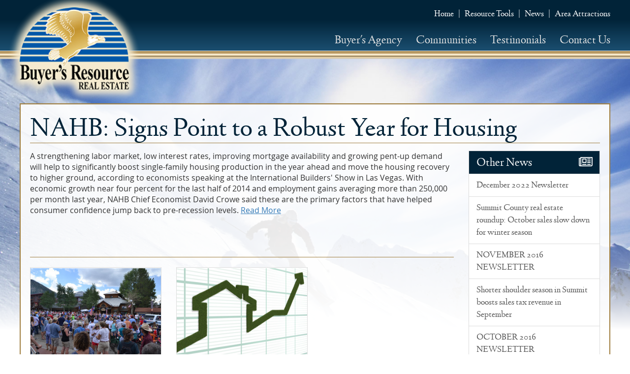

--- FILE ---
content_type: text/html; charset=UTF-8
request_url: https://summit-realestate.com/news/view/80/nahb-signs-point-to-a-robust-year-for-housing
body_size: 7756
content:
<!DOCTYPE html>
<!--[if lt IE 7]>      <html class="no-js lt-ie9 lt-ie8 lt-ie7"> <![endif]-->
<!--[if IE 7]>         <html class="no-js lt-ie9 lt-ie8"> <![endif]-->
<!--[if IE 8]>         <html class="no-js lt-ie9"> <![endif]-->
<!--[if gt IE 8]><!-->
<html class="no-js">
<!--<![endif]-->
<head>
    <meta charset="utf-8">
    <meta http-equiv="X-UA-Compatible" content="IE=edge,chrome=1">
    <meta name="viewport" content="width=device-width, initial-scale=1, maximum-scale=1, user-scalable=no">

    <title>NAHB: Signs Point to a Robust Year for Housing - Buyer Resource Real Estate</title>
    <base href="https://summit-realestate.com/">

    <link rel="shortcut icon" href="images/favicon.png" />
    <link rel="stylesheet" type="text/css" href="css/text.css?v=1"/>
    <link rel="stylesheet" href="css/normalize.css">
    <link rel="stylesheet" type="text/css" href="plugins/bs_image_gallery/css/blueimp-gallery.min.css">

<link rel="stylesheet" type="text/css" href="plugins/bootstrap3.3/css/bootstrap.min.css">
<link rel="stylesheet" href="https://maxcdn.bootstrapcdn.com/font-awesome/4.7.0/css/font-awesome.min.css">
<link rel="stylesheet" type="text/css" href="plugins/bootstrap3.3/css/black-tie.min.css">
<link rel="stylesheet" type="text/css" href="plugins/bootstrap4-utilities/flex-utilities.css"><link rel="stylesheet" type="text/css" href="plugins/bootstrap4-utilities/spacing-utilities.css"><link rel="stylesheet" type="text/css" href="plugins/slideBars/css/slidebars.min.css">
<link rel="stylesheet" type="text/css" href="plugins/jasny_bootstrap/css/jasny-bootstrap.min.css">
<link rel="stylesheet" type="text/css" href="plugins/goTop/css/goTop.css">
    <script type="text/javascript" src="js/modernizr-2.6.2.min.js"></script>
    <script type="text/javascript" src="js/jquery.js"></script>
    <script type="text/javascript" src="plugins/bs_image_gallery/js/blueimp-gallery.min.js"></script>
<script>
$(document).ready(function(){
	if(document.getElementById('links')){
	document.getElementById('links').onclick = function (event) {
		event = event || window.event;
		var target = event.target || event.srcElement,
			link = target.src ? target.parentNode : target,
			options = {index: link, event: event},
			links = this.getElementsByTagName('a');
		blueimp.Gallery(links, options);
	};
	}
	
});
</script>
<style type="text/css">
.blueimp-gallery>.indicator>li{
	opacity:.1;
}
@media(max-width:767px){
	.blueimp-gallery>.indicator>li {
		width: 20px;
		height: 20px;
	}
}
@media(min-width:768px){
	.blueimp-gallery>.indicator>li {
		width: 35px;
		height: 35px;
	}
}
@media(min-width:992px){
	.blueimp-gallery>.indicator>li {
		width: 40px;
		height: 40px;
	}
}
@media(min-width:1200px){
	.blueimp-gallery>.indicator>li {
		width: 45px;
		height: 45px;
	}
}
</style>
<div id="blueimp-gallery" class="blueimp-gallery blueimp-gallery-controls">
    <div class="slides"></div>
    <a class="prev">‹</a>
    <a class="next">›</a>
    <a class="close">×</a>
    <a class="play-pause"></a>
    <ol class="indicator"></ol>
</div>

<script type="text/javascript" src="plugins/bootstrap3.3/js/bootstrap.min.js"></script>
<!-- HTML5 shim and Respond.js for IE8 support of HTML5 elements and media queries -->
<!-- WARNING: Respond.js doesn't work if you view the page via file:// -->
<!--[if lt IE 9]>
  <script src="https://oss.maxcdn.com/html5shiv/3.7.2/html5shiv.min.js"></script>
  <script src="https://oss.maxcdn.com/respond/1.4.2/respond.min.js"></script>
<![endif]-->
<script type="text/javascript" src="plugins/slideBars/js/slidebars.min.js"></script>
<script>
  (function($) {
    $(document).ready(function() {
      $.slidebars({
		siteClose: 1	  
	  });
    });
  }) (jQuery);
</script>
<script type="text/javascript" src="plugins/jasny_bootstrap/js/jasny-bootstrap.min.js"></script>
<script type="text/javascript" src="plugins/goTop/js/goTop.js"></script>


    <meta name="description" content="Real estate brokers in Summit County Colorado, Buyers Resource is the only buyers brokerage in Summit County offering MLS info for Breckenridge, Dillon & more." />

    <!-- Google Tag Manager -->
    <noscript><iframe src="//www.googletagmanager.com/ns.html?id=GTM-NKPKKZ"
    height="0" width="0" style="display:none;visibility:hidden"></iframe></noscript>
    <script>(function(w,d,s,l,i){w[l]=w[l]||[];w[l].push({'gtm.start':
    new Date().getTime(),event:'gtm.js'});var f=d.getElementsByTagName(s)[0],
    j=d.createElement(s),dl=l!='dataLayer'?'&l='+l:'';j.async=true;j.src=
    '//www.googletagmanager.com/gtm.js?id='+i+dl;f.parentNode.insertBefore(j,f);
    })(window,document,'script','dataLayer','GTM-NKPKKZ');</script>
    <!-- End Google Tag Manager -->

    <!-- Google tag (gtag.js) -->
<script async src="https://www.googletagmanager.com/gtag/js?id=G-RB9TVRCKQ0"></script>
<script>
  window.dataLayer = window.dataLayer || [];
  function gtag(){dataLayer.push(arguments);}
  gtag('js', new Date());

  gtag('config', 'G-RB9TVRCKQ0');
</script>
</head>

<body>
	<nav class="navbar navbar-default navbar-fixed-top navbarXs visible-xs sb-slide">
    <button type="button" class="btn btn-link navbarToggle sb-toggle-left"> 
        <i class="fa fa-navicon"></i>
    </button>
    <div id="logoXsNav"><a href="https://summit-realestate.com/"><img src="images/logoXsNav.png" alt="Buyers Resource Real Estate" /></a></div>
</nav>
<div class="sb-slidebar sb-left sb-width-custom sb-momentum-scrolling" data-sb-width="85%">
    <div class="navmenu-brand"><a href="https://summit-realestate.com/"><img src="images/logoXs.png" alt="Buyers Resource Real Estate"/></a></div>
    <ul class="nav navXs">
        <li><a href="https://summit-realestate.com/">Home</a></li>
        <li><a href="https://summit-realestate.com/buyers/agency/">Buyer's Agency</a></li>
<!--        <li><a href="--><!--team/home/">Our Team</a></li>-->
        <li><a href="https://summit-realestate.com/communities/map/">Communities</a></li>
<!--        <li><a href="--><!--events/home/">Annual Events</a></li>-->
        <li><a href="https://summit-realestate.com/testimonials/home/">Testimonials</a></li>
        <li><a href="https://summit-realestate.com/resource/tools/">Resource Tools</a></li>
        <li><a href="https://summit-realestate.com/news/home/">News</a></li>
        <li><a href="https://summit-realestate.com/area/attractions/">Area Attractions</a></li>
        <li><a href="https://summit-realestate.com/contact/us/">Contact Us</a></li>
    </ul>
</div>  	<div id="sb-site">
        <header class="hidden-xs"> 
            <div class="container container-smooth">
            	<div id="logo"><a href="https://summit-realestate.com/"><img src="images/logo.png" alt="Buyers Resource Real Estate" /></a></div>
<!--<div id="socialHeader">-->
<!--    <a href="https://www.facebook.com/buyersresourcesummit" target="_blank"><i class="fa fa-facebook-square"></i></a>-->
<!--</div>-->
<div id="navTop">
    <span><a href="https://summit-realestate.com/">Home</a></span>
    <span class="pipe">|</span>
    <span><a href="https://summit-realestate.com/resource/tools/">Resource Tools</a></span>
    <span class="pipe">|</span>
    <span><a href="https://summit-realestate.com/news/home/">News</a></span>
    <span class="pipe">|</span>
    <span><a href="https://summit-realestate.com/area/attractions/">Area Attractions</a></span>
</div>
<div id="navMain">
    <a href="https://summit-realestate.com/buyers/agency/">Buyer's Agency</a>
<!--    <a href="--><!--team/home/">Our Team</a>-->
    <a href="https://summit-realestate.com/communities/map/">Communities</a>
<!--    <a href="--><!--events/home/">Annual Events</a>-->
    <a href="https://summit-realestate.com/testimonials/home/">Testimonials</a>
    <a href="https://summit-realestate.com/contact/us/">Contact Us</a>
</div>                
            </div>
        </header>
        <div id="intBg">
            <div id="intGradient"></div>  
        </div>
        <section id="intText">
            <div class="container container-smooth">
            	<div class="well wellInt">
					

<h1 class="page-header">NAHB: Signs Point to a Robust Year for Housing</h1>
<div class="row">
	<div class="col-xs-12 col-md-9">
    			    
        <div class="row">
            <div class="col-xs-12">
                <div><span style="line-height: 16.7999992370605px;">A strengthening labor market, low interest rates, improving mortgage availability and growing pent-up demand will help to significantly boost single-family housing production in the year ahead and move the housing recovery to higher ground, according to economists speaking at the International Builders' Show in Las Vegas.&nbsp;With economic growth near four percent for the last half of 2014 and employment gains averaging more than 250,000 per month last year, NAHB Chief Economist David Crowe said these are the primary factors that have helped consumer confidence jump back to pre-recession levels. </span><u style="line-height: 16.7999992370605px;"><span style="color: rgb(0, 0, 255);"><a href="http://nationalmortgageprofessional.com/news/52486/nahb-signs-point-robust-year-housing?utm_source=MadMimi&amp;utm_medium=email&amp;utm_content=NMP+Daily%3A+Apps+Continue+to+Ride+Wave+of+Low+Rates+and+More+___&amp;utm_campaign=20150121_m124074505_NMP+Daily%3A+Apps+Continue+to+Ride+Wave+of+Low+Rates+and+More+___&amp;utm_term=NAHB_3A+Signs+Point+to+a+Robust+Year+for+Housing" rel="nofollow" class="f-link">Read More</a></span></u><br></div><p><br></p><p><br></p> 
            </div>
        </div>
                <hr class="hrGold">
        <div class="hidden-lg text-center b15"><i class="fa fa-search-plus"></i> Tap to Enlarge Images</div>
        <div class="row">
            <div id="links">
                                <div class="col-xs-12 col-sm-4">         	
                    <div class="thumbnail thumbContain">    
                        <div class="viewMore visible-lg"><i class="fa fa-search-plus"></i> Click to Enlarge</div>	
                        <a href="https://static.visionamp.org/rubix/20170531//800_39d91570a9bcc47c51d7864b14453ee9c3c9cd0c.jpg">
                            <img border="0" src="https://static.visionamp.org/rubix/20170531//300_39d91570a9bcc47c51d7864b14453ee9c3c9cd0c.jpg" class="img-responsive" />
                        </a>
                    </div>
                </div>
                                <div class="col-xs-12 col-sm-4">         	
                    <div class="thumbnail thumbContain">    
                        <div class="viewMore visible-lg"><i class="fa fa-search-plus"></i> Click to Enlarge</div>	
                        <a href="https://static.visionamp.org/rubix/20150130//800_d38a817b9f4be5b96b8042925aff862d4d6c5144.jpg">
                            <img border="0" src="https://static.visionamp.org/rubix/20150130//300_d38a817b9f4be5b96b8042925aff862d4d6c5144.jpg" class="img-responsive" />
                        </a>
                    </div>
                </div>
                            </div>
        </div>
        		    </div>
    <div class="col-xs-12 col-md-3">
    	<hr class="hrGold visible-xs visible-sm">
    	<div class="panel panel-default panelQuick">
        	<div class="panel-heading">
           		<h3>Other News <i class="fa fa-newspaper-o pull-right"></i></h3>
            </div>     
                   
            <div class="list-group">
            	                <a href="https://summit-realestate.com/news/view/166/december-2022-newsletter" class="list-group-item">December 2022 Newsletter</a>
                                <a href="https://summit-realestate.com/news/view/162/summit-county-real-estate-roundup-october-sales-slow-down-for-winter-season" class="list-group-item">Summit County real estate roundup: October sales slow down for winter season</a>
                                <a href="https://summit-realestate.com/news/view/163/november-2016-newsletter" class="list-group-item">NOVEMBER 2016 NEWSLETTER</a>
                                <a href="https://summit-realestate.com/news/view/161/shorter-shoulder-season-in-summit-boosts-sales-tax-revenue-in-september" class="list-group-item">Shorter shoulder season in Summit boosts sales tax revenue in September</a>
                                <a href="https://summit-realestate.com/news/view/164/october-2016-newsletter" class="list-group-item">OCTOBER 2016 NEWSLETTER</a>
                                <a href="https://summit-realestate.com/news/view/160/september-2016-market-stats" class="list-group-item">September 2016 Market Stats</a>
                                <a href="https://summit-realestate.com/news/view/159/summit-county-real-estate-roundup-september-sales-continue-trend-of-rising-prices" class="list-group-item">Summit County real estate roundup: September sales continue trend of rising prices</a>
                                <a href="https://summit-realestate.com/news/view/147/dillon-valley-the-hot-market-in-summit-county-condo-sales" class="list-group-item">Dillon Valley the hot market in Summit County condo sales</a>
                                <a href="https://summit-realestate.com/news/view/148/density-of-frisco-townhome-development-faces-resistance" class="list-group-item">Density of Frisco townhome development faces resistance</a>
                                <a href="https://summit-realestate.com/news/view/145/what-is-high-plateau-and-what-does-it-mean-for-the-denver-housing-market" class="list-group-item">What is â€œhigh plateauâ€ and what does it mean for the Denver housing market?</a>
                                <a href="https://summit-realestate.com/news/view/146/record-eisenhower-tunnel-visits-come-with-benefits-concerns" class="list-group-item">Record Eisenhower Tunnel visits come with benefits, concerns</a>
                                <a href="https://summit-realestate.com/news/view/139/national-association-of-realtors-economist-looks-at-the-future-of-real-estate-in-summit" class="list-group-item">National Association of Realtors economist looks at the future of real estate in Summit</a>
                                <a href="https://summit-realestate.com/news/view/143/new-construction-drives-summit-county-sales-tax-revenues-in-april" class="list-group-item">New construction drives Summit County sales tax revenues in April</a>
                                <a href="https://summit-realestate.com/news/view/157/buyers-resource-newsletter--june-2016" class="list-group-item">Buyer's Resource Newsletter- June 2016</a>
                                <a href="https://summit-realestate.com/news/view/137/the-3-biggest-challenges-that-homebuyers-face-in-2016" class="list-group-item">The 3 biggest challenges that homebuyers face in 2016</a>
                                <a href="https://summit-realestate.com/news/view/138/home-buyers-dont-wait-forever-for-the-one" class="list-group-item">Home Buyers: Donâ€™t Wait Forever for The One</a>
                                <a href="https://summit-realestate.com/news/view/136/new-to-the-neighborhood" class="list-group-item">New to the Neighborhood</a>
                                <a href="https://summit-realestate.com/news/view/134/slopeside-breckenridge-townhomes-top-february-real-estate-sales" class="list-group-item">Slopeside Breckenridge townhomes top February real estate sales</a>
                                <a href="https://summit-realestate.com/news/view/135/exclusive-buyers-agents-predict-challenges-for-buyers-in-2016" class="list-group-item">Exclusive Buyers Agents Predict Challenges for Buyers in 2016</a>
                                <a href="https://summit-realestate.com/news/view/133/summit-county-real-estate-sees-fewer-sales-for-higher-dollars-in-january" class="list-group-item">Summit County real estate sees fewer sales for higher dollars in January</a>
                                <a href="https://summit-realestate.com/news/view/156/buyers-resource-newsletter--may-2016" class="list-group-item">Buyer's Resource Newsletter- May 2016</a>
                                <a href="https://summit-realestate.com/news/view/130/summit-county-real-estate-sales-end-2015-on-a-high-note" class="list-group-item">Summit County real estate sales end 2015 on a high note</a>
                                <a href="https://summit-realestate.com/news/view/155/buyers-resource-newsletter--march-2016" class="list-group-item">Buyer's Resource Newsletter- March 2016</a>
                                <a href="https://summit-realestate.com/news/view/131/powder-paradiseif-you-can-afford-the-price" class="list-group-item">Powder Paradise...if you can afford the price</a>
                                <a href="https://summit-realestate.com/news/view/154/buyers-resource-newsletter--february-2016" class="list-group-item">Buyer's Resource Newsletter- February 2016</a>
                                <a href="https://summit-realestate.com/news/view/132/metro-denver-housing-remains-constrained-and-combustible" class="list-group-item">Metro Denver housing remains constrained and combustible</a>
                                <a href="https://summit-realestate.com/news/view/129/summit-county-real-estate-sales-top-157-million-for-october" class="list-group-item">Summit County real estate sales top $157 million for October</a>
                                <a href="https://summit-realestate.com/news/view/124/urban-renewal-in-the-rockies-silverthorne-seals-the-deal-on-new-developments" class="list-group-item">Urban Renewal in the Rockies: Silverthorne seals the deal on new developments</a>
                                <a href="https://summit-realestate.com/news/view/125/usa-pro-challenge-returns-to-summit-county" class="list-group-item">USA Pro Challenge Returns to Summit County</a>
                                <a href="https://summit-realestate.com/news/view/126/summit-county-real-estate-round-up-august-property-sales-top-119-million" class="list-group-item">Summit County real estate round-up: August property sales top $119 million</a>
                                <a href="https://summit-realestate.com/news/view/121/local-property-owner-sells-silverthorne-lot-for-725-million" class="list-group-item">Local property owner sells Silverthorne lot for $7.25 million</a>
                                <a href="https://summit-realestate.com/news/view/153/buyers-resource-newsletter--september-2015" class="list-group-item">Buyer's Resource Newsletter- September 2015</a>
                                <a href="https://summit-realestate.com/news/view/120/real-estate-sales-reach-1145m-thanks-to-good-summer-market" class="list-group-item">Real estate sales reach $114.5M thanks to good summer market</a>
                                <a href="https://summit-realestate.com/news/view/152/buyers-resource-newsletter--july-2015" class="list-group-item">Buyer's Resource Newsletter- July 2015</a>
                                <a href="https://summit-realestate.com/news/view/118/breck-on-track-for-strong-summer-business" class="list-group-item">Breck on track for strong summer business</a>
                                <a href="https://summit-realestate.com/news/view/151/buyers-resource-newsletter--june-2015" class="list-group-item">Buyer's Resource Newsletter- June 2015</a>
                                <a href="https://summit-realestate.com/news/view/119/breckenridges-infrastructure-cultural-improvements" class="list-group-item">Breckenridge's infrastructure, cultural improvements</a>
                                <a href="https://summit-realestate.com/news/view/150/buyers-resource-newsletter--may-2015" class="list-group-item">Buyer's Resource Newsletter- May 2015</a>
                                <a href="https://summit-realestate.com/news/view/149/buyers-resource-newsletter--april-2015" class="list-group-item">Buyer's Resource Newsletter- April 2015</a>
                                <a href="https://summit-realestate.com/news/view/115/homebuyer-mistakes-7-to-avoid-making" class="list-group-item">Homebuyer Mistakes: 7 to Avoid Making</a>
                                <a href="https://summit-realestate.com/news/view/116/home-buying-101--how-to-pick-the-right-pros" class="list-group-item">Home-Buying 101 â€“ How to Pick the Right Pros</a>
                                <a href="https://summit-realestate.com/news/view/114/fannie-freddie-mba-economists-predict-interest-rate-hike-in-2015" class="list-group-item">Fannie, Freddie, MBA economists predict interest rate hike in 2015</a>
                                <a href="https://summit-realestate.com/news/view/113/summit-county-lodges-break-all-time-revenue-records-as-economy-continues-to-recover" class="list-group-item">Summit County lodges break all-time revenue records as economy continues to recover</a>
                                <a href="https://summit-realestate.com/news/view/112/colorado-bbq-challenge-brings-kansas-city-flavor-to-the-colorado-rockies" class="list-group-item">Colorado BBQ Challenge brings Kansas City flavor to the Colorado Rockies</a>
                                <a href="https://summit-realestate.com/news/view/111/final-shock-hill-plot-in-luxury-breckenridge-neighborhood-sells-for-1025-million" class="list-group-item">Final Shock Hill plot in luxury Breckenridge neighborhood sells for $10.25 million</a>
                                <a href="https://summit-realestate.com/news/view/110/summit-county-real-estate-market-notches-75m-in-april-on-strength-of-luxury-home-sales" class="list-group-item">Summit County real estate market notches $75M in April on strength of luxury home sales</a>
                                <a href="https://summit-realestate.com/news/view/108/summit-assessor-releases-values-for-all-county-properties-may-1" class="list-group-item">Summit assessor releases values for all county properties May 1</a>
                                <a href="https://summit-realestate.com/news/view/109/summit-county-affordable-housing-hit-hard-by-recalculated-income-index" class="list-group-item">Summit County affordable housing hit hard by recalculated income index</a>
                                <a href="https://summit-realestate.com/news/view/107/main-street-station-property-in-breckenridge-sells-for-56m" class="list-group-item">Main Street Station property in Breckenridge sells for $5.6M</a>
                                <a href="https://summit-realestate.com/news/view/104/denver-firm-buys-blue-river-apartments-in-silverthorne-for-92-million" class="list-group-item">Denver firm buys Blue River Apartments in Silverthorne for $9.2 million</a>
                                <a href="https://summit-realestate.com/news/view/105/17-coolest-towns-in-america" class="list-group-item">17 Coolest Towns in America</a>
                                <a href="https://summit-realestate.com/news/view/106/summit-county-retail-sales-edging-back-to-pre-recession-levels" class="list-group-item">Summit County retail sales edging back to pre-Recession levels</a>
                                <a href="https://summit-realestate.com/news/view/103/3-million-dercums-dash-home-becomes-priciest-keystone-sale-since-2007" class="list-group-item">$3 million Dercum's Dash home becomes priciest Keystone sale since 2007</a>
                                <a href="https://summit-realestate.com/news/view/102/summit-county-real-estate-sales-reach-83-million-in-march" class="list-group-item">Summit County real estate sales reach $83 million in March</a>
                                <a href="https://summit-realestate.com/news/view/98/colorado-home-prices-rising-at-fastest-rate-in-country" class="list-group-item">Colorado home prices rising at fastest rate in country</a>
                                <a href="https://summit-realestate.com/news/view/99/buyers-resource-newsletter--february-2015" class="list-group-item">Buyer's Resource Newsletter- February 2015</a>
                                <a href="https://summit-realestate.com/news/view/95/the-feds-getting-closer-to-raising-rates-how-much-is-up-in-the-air" class="list-group-item">The Fedâ€™s getting closer to raising rates. How much is up in the air</a>
                                <a href="https://summit-realestate.com/news/view/96/freddies-3-down-payments-start-next-week" class="list-group-item">Freddie's 3% Down Payments Start Next Week</a>
                                <a href="https://summit-realestate.com/news/view/97/denver-buyers-up-their-game-to-be-last-bidder-standing-in-real-estate-deals" class="list-group-item">Denver buyers up their game to be last bidder standing in real estate deals</a>
                                <a href="https://summit-realestate.com/news/view/94/hot-tubs-are-hot-commodities-for-rentals-homeowners-in-summit-county" class="list-group-item">Hot tubs are hot commodities for rentals, homeowners in Summit County</a>
                                <a href="https://summit-realestate.com/news/view/93/10-reasons-the-housing-market-could-go-ballistic-this-spring" class="list-group-item">10 reasons the housing market could go ballistic this spring</a>
                                <a href="https://summit-realestate.com/news/view/92/summit-county-real-esate-deals-in-february-top-50-million" class="list-group-item">Summit County real esate deals in February top $50 million</a>
                                <a href="https://summit-realestate.com/news/view/89/the-20-coolest-towns-in-the-us" class="list-group-item">THE 20 COOLEST TOWNS IN THE US</a>
                                <a href="https://summit-realestate.com/news/view/90/silverthorne-delays-approval-of-contested-maryland-creek-ranch-parcel" class="list-group-item">Silverthorne delays approval of contested Maryland Creek Ranch parcel</a>
                                <a href="https://summit-realestate.com/news/view/88/breckenridge-and-other-mountain-towns-learn-to-regulate-short-term-rentals" class="list-group-item">Breckenridge and other mountain towns learn to regulate short-term rentals</a>
                                <a href="https://summit-realestate.com/news/view/91/summit-county-welcomes-newest-craft-beer-hot-spot-the-bakers-brewery" class="list-group-item">Summit County welcomes newest craft beer hot spot, The Bakersâ€™ Brewery</a>
                                <a href="https://summit-realestate.com/news/view/87/summit-county-real-estate-sales-top-617-million-in-january" class="list-group-item">Summit County real estate sales top $61.7 million in January</a>
                                <a href="https://summit-realestate.com/news/view/79/can-the-fha-fix-the-first-time-buyer-gap" class="list-group-item">Can The FHA Fix The First-Time Buyer Gap?</a>
                                <a href="https://summit-realestate.com/news/view/85/12-million-home-depot-land-purchase-in-silverthorne-the-years-biggest-real-estate-deal" class="list-group-item">$12 million Home Depot land purchase in Silverthorne the yearâ€™s biggest real estate deal</a>
                                <a href="https://summit-realestate.com/news/view/86/will-recreational-marijuana-affect-real-estate" class="list-group-item">Will Recreational Marijuana Affect Real Estate?</a>
                                <a href="https://summit-realestate.com/news/view/83/2014-market-analysis" class="list-group-item">2014 Market Analysis</a>
                                <a href="https://summit-realestate.com/news/view/80/nahb-signs-point-to-a-robust-year-for-housing" class="list-group-item">NAHB: Signs Point to a Robust Year for Housing</a>
                                <a href="https://summit-realestate.com/news/view/84/uber-car-service-expands-to-breckenridge-vail-aspen" class="list-group-item">Uber car service expands to Breckenridge, Vail, Aspen</a>
                                <a href="https://summit-realestate.com/news/view/81/the-top-selling-new-home-neighborhoods-and-builders-in-markets-most-likely-to-succeed-in-2015" class="list-group-item">The top-selling new-home neighborhoods and builders in markets most likely to succeed in 2015.</a>
                                <a href="https://summit-realestate.com/news/view/82/generation-y-prefers-suburban-home-over-city-condo" class="list-group-item">Generation Y Prefers Suburban Home Over City Condo</a>
                                <a href="https://summit-realestate.com/news/view/100/buyers-resource--newsletter--november-2014" class="list-group-item">Buyer's Resource  Newsletter- November 2014</a>
                                <a href="https://summit-realestate.com/news/view/101/buyers-resource-newsletter--july-2014" class="list-group-item">Buyer's Resource Newsletter- July 2014</a>
                            </div>
        </div>
    </div>
</div>
                </div>
            </div>
        </section>
        <footer id="footer"> 
        	<div class="container container-smooth"> 
            	<div id="logoFooter" class="visible-xs"><a href="https://summit-realestate.com/"><img src="images/logoXs.png" alt="Buyers Resource Real Estate"/></a></div>
<div class="fSec">
    <div>
        <div class="b20">
            <address id="addressFooter">
                <div class="title">Buyer’s Resource Real Estate</div>
                <div>310 Main Street</div>
                <div>Frisco, Colorado 80443</div>
            </address>
        </div>
<!--        <div id="socialFooter">-->
<!--            <a href="https://www.facebook.com/buyersresourcesummit" target="_blank"><i class="fa fa-facebook-square"></i></a>-->
<!--        </div>-->
        <div id="builtBy">
            <div><i class="fa fa-copyright"></i> 2026 Buyer’s Resource Real Estate</div>
            <div><a href="http://visionamp.com" target="_blank">Built by VisionAmp Marketing</a></div>
        </div>
    </div>
    <div class="visible-lg">
        <h3>Navigation:</h3>
        <div class="row">
            <div class="col-xs-6">
                <div class="navFooter">
                    <div><a href="https://summit-realestate.com/">Home</a></div>
                    <div><a href="https://summit-realestate.com/buyers/agency/">Buyer's Agency</a></div>
<!--                    <div><a href="--><!--team/home/">Our Team</a></div>-->
                    <div><a href="https://summit-realestate.com/communities/map/">Communities</a></div>
<!--                    <div><a href="--><!--events/home/">Annual Events</a></div>                                    -->
                    <div><a href="https://summit-realestate.com/testimonials/home/">Testimonials</a></div>
                </div>
            </div>
            <div class="col-xs-6">
                <div class="navFooter">
                    <div><a href="https://summit-realestate.com/resource/tools/">Resource Tools</a></div>
                    <div><a href="https://summit-realestate.com/news/home/">News</a></div>
                    <div><a href="https://summit-realestate.com/area/attractions/">Area Attractions</a></div>
                    <div><a href="https://summit-realestate.com/contact/us/">Contact Us</a></div>
                </div>
            </div>
        </div>
    </div>
    <div class="visible-lg">
		<a href="https://summit-realestate.com/contact/newsletter/" role="button" class="btn btnMain btn-block">Join Our Newsletter</a>
    </div>
</div>            </div>
        </footer>        
    </div>    
    <a href="#0" class="cd-top"><i class="fa fa-long-arrow-up"></i></a>
</body>
</html>

--- FILE ---
content_type: text/css
request_url: https://summit-realestate.com/css/text.css?v=1
body_size: 7918
content:
/* CSS Document */


.grecaptcha-badge{
	z-index: 1999;
}
html{
	position:relative;
	min-height:100%;
}
body{
	font-family: 'Open Sans' !important;
}
#sb-site, .sb-site-container{
	background-color:#FFF !important;
}
#footer{
	background: rgb(24,74,106); /* Old browsers */
	/* IE9 SVG, needs conditional override of 'filter' to 'none' */
	background: url([data-uri]);
	background: -moz-linear-gradient(top,  rgba(24,74,106,1) 0%, rgba(3,35,55,1) 31%); /* FF3.6+ */
	background: -webkit-gradient(linear, left top, left bottom, color-stop(0%,rgba(24,74,106,1)), color-stop(31%,rgba(3,35,55,1))); /* Chrome,Safari4+ */
	background: -webkit-linear-gradient(top,  rgba(24,74,106,1) 0%,rgba(3,35,55,1) 31%); /* Chrome10+,Safari5.1+ */
	background: -o-linear-gradient(top,  rgba(24,74,106,1) 0%,rgba(3,35,55,1) 31%); /* Opera 11.10+ */
	background: -ms-linear-gradient(top,  rgba(24,74,106,1) 0%,rgba(3,35,55,1) 31%); /* IE10+ */
	background: linear-gradient(to bottom,  rgba(24,74,106,1) 0%,rgba(3,35,55,1) 31%); /* W3C */
	filter: progid:DXImageTransform.Microsoft.gradient( startColorstr='#184a6a', endColorstr='#032337',GradientType=0 ); /* IE6-8 */
	padding:20px 0;
}
.cd-top {
	bottom:5px;
	right: 10px;
	font-size:35px;
	color:#A07F41;
	z-index:1001;
}
.no-touch .cd-top:hover, .no-touch .cd-top:focus {
	color:#A07F41;
}
img{
	border:0px;
}
p{
	margin:0px;
	padding:0px;
}
a{
	-webkit-transition:all 0.3s ease;
	-moz-transition:all 0.3s ease;
	-o-transition:all 0.3s ease;
	transition:all 0.3s ease;
}
a:hover{
	text-decoration:none !important;
}
h1,h2,h3,h4,h5,h6{
	margin:0px !important;
	padding:0px !important;
	font-family: 'Linden Hill' !important;
	font-weight:inherit !important;
}
.modal{
	top: 60px !important;
	z-index: 99999999 !important;
}
.modal-open{
	padding-right:0 !important;
}

/* Offcanvas Nav Styles */
.navbarXs{
	background-color:#012338 !important;
	border-bottom:2px solid #C2A571 !important;
	height:60px !important;
}
.sb-slidebar{
	background-color:#333 !important;
	font-family: 'Linden Hill' !important;
	-webkit-box-shadow:inset -7px 0 20px -7px #000;
            box-shadow:inset -7px 0 20px -7px #000;
}
#logoXsNav{
	float:right;
	margin:5px 10px 0 0;
}
.navXs>li>a {
	padding: 10px 15px !important;
}
.navXs>li>a{
	font-size:20px;
	color:#FFF !important;
}
.navXs>li>a:hover {
	padding: 7px 15px;
	background-color:#C2A571 !important;
	color:#012338 !important;
}
.navbarToggle{
	float: left;
  	margin-left:5px;
	border:none !important;
	font-size:34px !important;
	color:#C2A571 !important;
}
.navbarToggle:hover, .navbarToggle:active, .navbarToggle:focus{
	background:none !important;
	border:none !important;
}
.navmenu-brand{
	text-align:center;
}
/* End Offcanvas Nav Styles */
#rotator{
	position:relative;
	margin-top:60px;
}
#vidXs{
	margin-top:60px !important;
}
#mainRotator{
	position:relative;
	width:100%;
	overflow:hidden;
}
#mainRotator .imgSlide{
	position: absolute;
	z-index: 1;
	left: 0;
	top: 0;
	width: 100%;
}
#mainRotator .imgSlide img{
	width:100%;
	height: auto;
}
#rotateTxt{
	position:absolute;
	width:100%;
	padding-top:5%;
	z-index:999;
	font-family: 'Linden Hill Italic';
	color:#FFF;
	text-shadow:
	   3px 3px 10px #032337,
	 -1px -1px 10px #032337,
	  1px -1px 10px #032337,
	  -1px 1px 10px #032337,
	   1px 1px 10px #032337;
	line-height:1.0;
}
.panelSearch{
	margin:0 !important;
}
.panelSearch, .panelSearch .panel-heading{
	border:none !important;
}
.panelSearch .panel-heading{
	background-color:#000 !important;
	text-align:center;
}
.panelSearch .panel-heading h2{
	font-size:26px !important;
	color:#E9D4A6 !important;
}
.panelSearch .panel-body{
	background-color:#012338 !important;
}
.panelSearch label{
	font-family: 'Linden Hill' !important;
	color:#FFF;
	font-weight:inherit !important;
}
.panelSearch select{
	font-size:18px !important;
}
.panelSearch .lab{
	font-family: 'Linden Hill' !important;
	font-size:18px !important;
}
.panelSearch input, .panelSearch select{
	font-family: 'Linden Hill' !important;
	background-color:#D6D6D6 !important;
}
.panelSearch select{
	border:none !important;
}
#actionCalls{
	background-color:#000;
	padding:25px 0 15px;
}
.ca{
	display:block;
	position:relative;
	border:2px solid #D8BB7B;
	border-radius:5px;
	background: rgb(3,32,61); /* Old browsers */
	/* IE9 SVG, needs conditional override of 'filter' to 'none' */
	background: url([data-uri]);
	background: -moz-linear-gradient(top,  rgba(3,32,61,1) 0%, rgba(15,45,75,1) 24%, rgba(4,33,61,1) 50%, rgba(15,45,75,1) 75%, rgba(3,32,61,1) 100%); /* FF3.6+ */
	background: -webkit-gradient(linear, left top, left bottom, color-stop(0%,rgba(3,32,61,1)), color-stop(24%,rgba(15,45,75,1)), color-stop(50%,rgba(4,33,61,1)), color-stop(75%,rgba(15,45,75,1)), color-stop(100%,rgba(3,32,61,1))); /* Chrome,Safari4+ */
	background: -webkit-linear-gradient(top,  rgba(3,32,61,1) 0%,rgba(15,45,75,1) 24%,rgba(4,33,61,1) 50%,rgba(15,45,75,1) 75%,rgba(3,32,61,1) 100%); /* Chrome10+,Safari5.1+ */
	background: -o-linear-gradient(top,  rgba(3,32,61,1) 0%,rgba(15,45,75,1) 24%,rgba(4,33,61,1) 50%,rgba(15,45,75,1) 75%,rgba(3,32,61,1) 100%); /* Opera 11.10+ */
	background: -ms-linear-gradient(top,  rgba(3,32,61,1) 0%,rgba(15,45,75,1) 24%,rgba(4,33,61,1) 50%,rgba(15,45,75,1) 75%,rgba(3,32,61,1) 100%); /* IE10+ */
	background: linear-gradient(to bottom,  rgba(3,32,61,1) 0%,rgba(15,45,75,1) 24%,rgba(4,33,61,1) 50%,rgba(15,45,75,1) 75%,rgba(3,32,61,1) 100%); /* W3C */
	filter: progid:DXImageTransform.Microsoft.gradient( startColorstr='#03203d', endColorstr='#03203d',GradientType=0 ); /* IE6-8 */
	margin-bottom:10px;
	font-family: 'Linden Hill';
	font-size:28px;
	color:#F4ECDC;
	text-align:center;
	line-height:55px;
	height:55px;
	width:100%;
	cursor:pointer;
}
.ca:after, .caTxt{
	-webkit-transition:all 0.3s ease;
	-moz-transition:all 0.3s ease;
	-o-transition:all 0.3s ease;
	transition:all 0.3s ease;
}
.ca:after{
	content: '';
    position: absolute;
    left: 0px;
    top: 0px;
    right: 0px;
    bottom: 0px;
	opacity:0;
	background: rgb(160,127,65); /* Old browsers */
	/* IE9 SVG, needs conditional override of 'filter' to 'none' */
	background: url([data-uri]);
	background: -moz-linear-gradient(top,  rgba(160,127,65,1) 0%, rgba(194,165,113,1) 25%, rgba(160,127,65,1) 50%, rgba(194,165,113,1) 75%, rgba(160,127,65,1) 100%); /* FF3.6+ */
	background: -webkit-gradient(linear, left top, left bottom, color-stop(0%,rgba(160,127,65,1)), color-stop(25%,rgba(194,165,113,1)), color-stop(50%,rgba(160,127,65,1)), color-stop(75%,rgba(194,165,113,1)), color-stop(100%,rgba(160,127,65,1))); /* Chrome,Safari4+ */
	background: -webkit-linear-gradient(top,  rgba(160,127,65,1) 0%,rgba(194,165,113,1) 25%,rgba(160,127,65,1) 50%,rgba(194,165,113,1) 75%,rgba(160,127,65,1) 100%); /* Chrome10+,Safari5.1+ */
	background: -o-linear-gradient(top,  rgba(160,127,65,1) 0%,rgba(194,165,113,1) 25%,rgba(160,127,65,1) 50%,rgba(194,165,113,1) 75%,rgba(160,127,65,1) 100%); /* Opera 11.10+ */
	background: -ms-linear-gradient(top,  rgba(160,127,65,1) 0%,rgba(194,165,113,1) 25%,rgba(160,127,65,1) 50%,rgba(194,165,113,1) 75%,rgba(160,127,65,1) 100%); /* IE10+ */
	background: linear-gradient(to bottom,  rgba(160,127,65,1) 0%,rgba(194,165,113,1) 25%,rgba(160,127,65,1) 50%,rgba(194,165,113,1) 75%,rgba(160,127,65,1) 100%); /* W3C */
	filter: progid:DXImageTransform.Microsoft.gradient( startColorstr='#a07f41', endColorstr='#a07f41',GradientType=0 ); /* IE6-8 */
}
.ca:hover:after{
	opacity: 1;
	color:#032337;
}
.caTxt{
	position:relative;
	z-index:999;
}
.ca:hover{
	color:#032337;
}
#homeText{
	padding:20px 0;
	background-color:#333;
	color:#F2EBDC;
}
#homeText h1{
	margin:15px 0 7px !important;
	font-size:30px !important;
	color:#F2EBDC !important;
}
#callSec{
	padding:20px 0;
	background-color:#000;
}
#callWell{
	font-family: 'Linden Hill';
	font-size:24px;
	color:#000;
	text-align:center;
	line-height:1.1;
	padding:10px 10px;
	width:100%;
	border:2px solid #D8BB7B;
	border-radius:5px;
	background: rgb(105,81,30); /* Old browsers */
	/* IE9 SVG, needs conditional override of 'filter' to 'none' */
	background: url([data-uri]);
	background: -moz-linear-gradient(top,  rgba(105,81,30,1) 0%, rgba(234,219,185,1) 1%, rgba(234,219,185,1) 1%, rgba(249,245,236,1) 52%, rgba(201,159,70,1) 73%, rgba(249,245,236,1) 93%); /* FF3.6+ */
	background: -webkit-gradient(linear, left top, left bottom, color-stop(0%,rgba(105,81,30,1)), color-stop(1%,rgba(234,219,185,1)), color-stop(1%,rgba(234,219,185,1)), color-stop(52%,rgba(249,245,236,1)), color-stop(73%,rgba(201,159,70,1)), color-stop(93%,rgba(249,245,236,1))); /* Chrome,Safari4+ */
	background: -webkit-linear-gradient(top,  rgba(105,81,30,1) 0%,rgba(234,219,185,1) 1%,rgba(234,219,185,1) 1%,rgba(249,245,236,1) 52%,rgba(201,159,70,1) 73%,rgba(249,245,236,1) 93%); /* Chrome10+,Safari5.1+ */
	background: -o-linear-gradient(top,  rgba(105,81,30,1) 0%,rgba(234,219,185,1) 1%,rgba(234,219,185,1) 1%,rgba(249,245,236,1) 52%,rgba(201,159,70,1) 73%,rgba(249,245,236,1) 93%); /* Opera 11.10+ */
	background: -ms-linear-gradient(top,  rgba(105,81,30,1) 0%,rgba(234,219,185,1) 1%,rgba(234,219,185,1) 1%,rgba(249,245,236,1) 52%,rgba(201,159,70,1) 73%,rgba(249,245,236,1) 93%); /* IE10+ */
	background: linear-gradient(to bottom,  rgba(105,81,30,1) 0%,rgba(234,219,185,1) 1%,rgba(234,219,185,1) 1%,rgba(249,245,236,1) 52%,rgba(201,159,70,1) 73%,rgba(249,245,236,1) 93%); /* W3C */
	filter: progid:DXImageTransform.Microsoft.gradient( startColorstr='#69511e', endColorstr='#f9f5ec',GradientType=0 ); /* IE6-8 */
}
#callWell a{
	font-family: 'Linden Hill Italic';
	font-size:20px;
	color:#000;
	text-decoration:none;
	border-bottom:1px solid #000;
	position:relative;
	top:-3px;
}
#callWell a:hover{
	color:#174868;
	border-color:#174868;
}

/* FOOTER CSS */
#logoFooter{
	height:120px;
    width:100%;
    text-align:center;
}
#logoFooter img{
    vertical-align:middle;
    max-height:120px;
    max-width:100%;
}
#addressFooter{
	margin:0 0 15px !important;
	text-align:center;
	font-size:12px;
	color:#E3E3E3;
}
#addressFooter .title{
	font-family: 'Linden Hill';
	font-size:20px;
	color:#E9D3A5;
}
#addressFooter .phone{
	font-family: 'Open Sans Bold';
	font-size:14px;
	color:#FFF;
}
#addressFooter .phone a{
	color:#FFF;
	text-decoration:none;
	cursor:text;
}
#socialFooter{
	text-align:center;
}
#socialFooter a{
	font-size:38px;
	color:#D7B363;
	margin-left:5px;
}
#socialFooter a:first-child{
	margin-right:0;
}
#socialFooter a:hover{
	color:#E0CBA4;
	text-decoration:none;
}
#builtBy{
	margin-top:15px;
	text-align:center;
	font-size:12px;
	color:#E3E3E3;
}
#builtBy a{
	color:#E3E3E3;
}
#builtBy a:hover{
	color:#FF9900;
	text-decoration:none;
}

/* INTERIOR CSS */
#intText, #mlsContent{
	padding:75px 0 25px;
	position:relative;
	z-index:2;
}
#intText h1{
	font-size:30px !important;
	color:#012338 !important;
	margin-bottom:10px !important;
}
.page-header{
	border-color:#A07F41 !important;
}
#intBg{
	position:absolute;
	top:60px;
	left:0;
	background-image:url(../images/intBg.jpg);
	background-repeat:no-repeat;
	background-size:cover;
	width:100%;
}
#intGradient{
	margin-top:25%;
	width:100%;
	height:50px;
	background: url([data-uri]);
	background: -moz-linear-gradient(top, rgba(255,255,255,0) 0%, rgba(255,255,255,1) 100%); /* FF3.6+ */
	background: -webkit-gradient(linear, left top, left bottom, color-stop(0%,rgba(255,255,255,0)), color-stop(100%,rgba(255,255,255,1))); /* Chrome,Safari4+ */
	background: -webkit-linear-gradient(top, rgba(255,255,255,0) 0%,rgba(255,255,255,1) 100%); /* Chrome10+,Safari5.1+ */
	background: -o-linear-gradient(top, rgba(255,255,255,0) 0%,rgba(255,255,255,1) 100%); /* Opera 11.10+ */
	background: -ms-linear-gradient(top, rgba(255,255,255,0) 0%,rgba(255,255,255,1) 100%); /* IE10+ */
	background: linear-gradient(to bottom, rgba(255,255,255,0) 0%,rgba(255,255,255,1) 100%); /* W3C */
	filter: progid:DXImageTransform.Microsoft.gradient( startColorstr='#FFFFFFFF', endColorstr='#FFFFFF',GradientType=0 ); /* IE6-8 */
}
.wellInt{
	border:2px solid #A07F41 !important;
	position:relative;
	z-index:2;
	background: rgb(255, 255, 255) !important; /* Fall-back for browsers that don't support rgba */
    background: rgba(255, 255, 255, .9) !important;
}
.well{
	padding:12px !important;
}
.hrGray{
	border-color:#D6D6D6 !important;
}
.wellWhite{
	background-color:#FFF !important;
	border:2px solid #012338 !important;
}
.hrGold{
	border-color:#A07F41 !important;
}
.panelHover, .panelHover .panel-heading{
	-webkit-transition:all 0.3s ease;
	-moz-transition:all 0.3s ease;
	-o-transition:all 0.3s ease;
	transition:all 0.3s ease;
}
.panelHover{
	cursor:pointer;
	text-decoration: none !important;
	border-color:#D6D6D6 !important;
}
.panelHover .panel-body{
	padding:10px !important;
	color: #333 !important;
}
.panelHover:hover{
	border-color:#A07F41 !important;
}
.panelHover .panel-heading{
	background-color:#012338 !important;
}
.panelHover .panel-heading h2{
	font-size:16px !important;
	color:#FFF !important;
}
.panelHover .panel-heading h3{
	font-size:16px !important;
	color:#FFF !important;
}
.panelHover:hover .panel-heading{
	background-color:#A07F41 !important;
}
.panelHover:hover .btn{
	background-color:#A07F41 !important;
	color:#FFF !important;
}
.panelQuick .panel-heading{
	background-color:#012338 !important;
}
.panelQuick .panel-heading h3{
	font-size:22px !important;
	color:#FFF !important;
}
.panelQuick .list-group{
	font-family: 'Linden Hill';
	font-size:18px !important;
}
.panelQuick .list-group-item:hover{
	background-color:#A07F41 !important;
	color:#FFF !important;
}

/* CONTACT CSS */
#map-canvas{
	width:100%;
	height:250px;
	margin-top:30px;
}
.addressContact{
	font-size:16px !important;
	margin-bottom:10px !important;
}
.addressContact a, .addressContact a:hover{
	color:#222;
	cursor:text;
	text-decoration:none;
}
.socialContact a{
	font-size:40px;
	color:#A07F41;
	margin-right:5px;
}
.socialContact a:hover{
	color:#012338;
}
.wellContact{
	position:relative;
	background: rgb(24,74,106); /* Old browsers */
	/* IE9 SVG, needs conditional override of 'filter' to 'none' */
	background: url([data-uri]);
	background: -moz-linear-gradient(top,  rgba(24,74,106,1) 0%, rgba(3,35,55,1) 50%); /* FF3.6+ */
	background: -webkit-gradient(linear, left top, left bottom, color-stop(0%,rgba(24,74,106,1)), color-stop(50%,rgba(3,35,55,1))); /* Chrome,Safari4+ */
	background: -webkit-linear-gradient(top,  rgba(24,74,106,1) 0%,rgba(3,35,55,1) 50%); /* Chrome10+,Safari5.1+ */
	background: -o-linear-gradient(top,  rgba(24,74,106,1) 0%,rgba(3,35,55,1) 50%); /* Opera 11.10+ */
	background: -ms-linear-gradient(top,  rgba(24,74,106,1) 0%,rgba(3,35,55,1) 50%); /* IE10+ */
	background: linear-gradient(to bottom,  rgba(24,74,106,1) 0%,rgba(3,35,55,1) 50%); /* W3C */
	filter: progid:DXImageTransform.Microsoft.gradient( startColorstr='#184a6a', endColorstr='#032337',GradientType=0 ); /* IE6-8 */
	border-color:#012338 !important;
}
.wellContact label{
	font-family: 'Linden Hill' !important;
	font-size:15px !important;
	color:#FFF !important;
	font-weight:inherit !important;
}
#contactForm{
	position:relative;
	z-index:999;
}
.tableContact td{
	vertical-align:middle !important;
	font-size:18px !important;
}
#contactPage h3{
	font-size:18px !important;
	color:#012338 !important;
}
.contactTitle{
	font-family: 'Linden Hill' !important;
}
#contactPage .emailBtn{
	margin-bottom:15px !important;
	font-size:22px !important;
}

/* TEAM CSS */
.wellTeam, .wellTeam h3{
	-webkit-transition:all 0.3s ease ;
	-moz-transition:all 0.3s ease ;
	-o-transition:all 0.3s ease ;
	transition:all 0.3s ease ;
}
.wellTeam{
	background-color:#FFF !important;
	border:2px solid #012338 !important;
	cursor:pointer;
}
.wellTeam:hover{
	border-color:#A07F41 !important;
}
.wellTeam:hover .btn{
	background-color:#A07F41 !important;
	color:#FFF !important;
}
.wellTeam h3{
	font-size:23px !important;
	color:#012338 !important;
	margin-bottom:10px !important;
	text-align:center;
	border-bottom:1px solid #A07F41;
	padding-bottom:5px !important;
}
.wellTeam:hover h3{
	color:#A07F41 !important;
}
.wellTeam img{
	width:100%;
}
.thumbTeam{
	border:none !important;
	padding:0 !important;
}
#teamView img{
	width:100%;
	margin-bottom:10px;
}

/* EVENTS CSS */
.wellCal{
	background-color:#FFF !important;
	border:2px solid #012338 !important;
}
.wellCal h3{
	font-size:24px !important;
	color:#A07F41 !important;
}
.panelEvents{
	border:1px solid #A07F41 !important;
}
.panelEvents .panel-heading, .panelEvents .panel-body{
	padding:12px !important;
}
.panelEvents .panel-heading{
	border-bottom:2px solid #A07F41 !important;
	background-color:#A07F41 !important;
	color:#FFF !important;
}
.panelEvents .panel-heading h3{
	font-size:20px !important;
}
.panelDate{
	font-family: 'Linden Hill Italic';
	font-size:20px;
	color:#012338;
	margin-bottom:5px;
}
.controlsEvents i{
	font-size:22px;
	color:#012338;
	-webkit-transition:all 0.3s ease;
	-moz-transition:all 0.3s ease;
	-o-transition:all 0.3s ease;
	transition:all 0.3s ease;
}
.controlsEvents i:hover{
	color:#A07F41;
}
.controlsEvents .btn{
	padding:4px 0 0 0 !important;
}
.responsive-calendar .day.header {
	font-family: 'Linden Hill' !important;
	font-size:15px !important;
	color:#012338;
	border-bottom: 1px solid #012338 !important;
}
.calInt .day.active a{
	background-color:#A07F41 !important;
}
.calInt .day.active a:hover{
	background-color:#C2A571 !important;
}

/* TESTIMONIALS CSS */
.testPrev, .testNext{
	margin-top:-10px;
	font-size:45px !important;
	color:#012338;
	cursor:pointer;
	-webkit-transition:all 0.3s ease;
	-moz-transition:all 0.3s ease;
	-o-transition:all 0.3s ease;
	transition:all 0.3s ease;
}
.testPrev:hover, .testNext:hover{
	color:#A07F41;
}
.testTxt{
	font-family: 'Open Sans Italic';
	font-size:16px;
	margin-bottom:15px;
}
.testTxt .fa-quote-left, .testTxt .fa-quote-right{
	color:#012338;
}
.testTxt .fa-quote-left{
	margin-right:10px;
}
.testTxt .fa-quote-right{
	margin-left:10px;
}
.testFt{
	font-family: 'Linden Hill' !important;
	font-size:22px;
	color:#012338 !important;
}
.testFt img{
	margin-right:10px;
	width:75px;
}

/* RESOURCE CSS */
#resourceTools .btn{
	margin-bottom:5px !important;
	font-size:24px !important;
}

/* FAQ CSS */
.panelHover.panelClick{
	border-color:#A07F41 !important;
}
.panelHover.panelClick .panel-heading{
	background-color:#A07F41 !important;
}
.panelHover.panelClick .panel-heading h2{
	color:#FFF !important;
}
.yt-toggle.collapsed .fa-angle-down {
	display: none;
}
.yt-toggle.collapsed .fa-angle-right {
	display: inline-block;
}
.yt-toggle .fa-angle-right {
	display: none;
}

.panelSearchInt, .panelSearchInt .panel-heading{
	border:none !important;
}
.panelSearchInt .panel-heading{
	background-color:#000 !important;
	text-align:center;
}
.panelSearchInt .panel-heading h2{
	font-size:26px !important;
	color:#E9D4A6 !important;
}
.panelSearchInt .panel-body{
	background-color:#012338 !important;
}
.panelSearchInt label{
	font-family: 'Linden Hill' !important;
	color:#FFF;
	font-weight:inherit !important;
}
.panelSearchInt select{
	font-size:18px !important;
}
.panelSearchInt .lab{
	font-family: 'Linden Hill' !important;
	font-size:18px !important;
}
.panelSearchInt input, .panelSearchInt select{
	font-family: 'Linden Hill' !important;
	background-color:#D6D6D6 !important;
}
.panelSearchInt select{
	border:none !important;
}

/********************************************************** MEDIA QUERRIES ******************************************************************/

/* Smartphones (landscape) */
@media only screen and (min-width : 321px) {
	.vid_iframe{
		padding-top: 10%
	}
	#callWell{
		font-size:24px;
	}
	#callWell a{
		margin-left:10px;
	}
	#intText h1{
		font-size:36px !important;
	}
	#intGradient{
		height:100px;
	}
	#contactPage h3{
		font-size:22px !important;
	}
	.wellContact label{
		font-size:18px !important;
	}
	.panelHover .panel-heading h2{
		font-size:22px !important;
	}
	.wellTeam h3{
		font-size:25px !important;
	}
	.wellCal h3{
		font-size:28px !important;
	}
	.panelEvents .panel-heading h3{
		font-size:24px !important;
	}
	.panelDate{
		font-size:22px;
	}
	#resourceTools .btn{
		margin-bottom:10px !important;
		font-size:26px !important;
	}
	#resourceTools .btn i{
		margin-bottom:5px !important;
		font-size:40px !important;
	}
}

/* Tablet (portrait) */
@media(min-width:768px){
	body{
		overflow:hidden;
	}
	#sb-site{
		-webkit-box-shadow:none !important;
				box-shadow:none !important;
		padding-bottom:100px !important;
	}
	header{
		position:relative;
		background-image:url(../images/bgHeader.png);
		background-repeat:repeat-x;
		height:120px;
		width:100%;
	}
	#footer{
		position: absolute;
		bottom: 0;
		width: 100%;
		/* Set the fixed height of the footer here */
		height:100px;
		padding:0;
	}
	.container{
		position:relative;
	}
	.modal{
		top: 0 !important;
	}
	.cd-top {
		bottom: 120px;
		right: 20px;
		font-size:40px;
	}
	#logo{
		position:absolute;
		top:5px;
		left:15px;
	}
	#logo img{
		width:115px;
	}
	#phoneHeader{
		position:absolute;
		top:7px;
		left:140px;
	}
	#phoneHeader a{
		font-family:Cambria, "Hoefler Text", "Liberation Serif", Times, "Times New Roman", serif;
		font-size:22px;
		color:#FFF;
		text-decoration:none;
		cursor:text;
	}
	#socialHeader{
		position:absolute;
		top:0;
		right:15px;
	}
	#socialHeader a{
		margin-left:0;
		font-size:30px;
		color:#D7B363;
	}
	#socialHeader a:hover{
		color:#E0CBA4;
		text-decoration:none;
	}
	#navTop, #navMain{
		font-family: 'Linden Hill';
	}
	#navTop{
		position:absolute;
		top:13px;
		/*right:82px;*/
		right:15px;
	}
	#navTop span{
		margin-left:4px;
		font-size:14px;
		color:#FFF;
	}
	#navTop a{
		color:#FFF;
	}
	#navTop a:hover{
		color:#D7B363;
		text-decoration:none;
	}
	#navTop .pipe{
		position:relative;
		top:-1px;
	}
	#navMain{
		position:absolute;
		top:70px;
		right:15px;
	}
	#navMain a{
		margin-left:16px;
		font-size:16px;
		color:#E3E3E3;
	}
	#navMain a:hover{
		color:#D7B363;
		text-decoration:none;
	}
	#rotator{
		margin-top:-1px;
	}
	#vidXs{
		margin-top:0 !important;
	}
	#rotateTxt{
		text-shadow:
		   3px 3px 20px #032337,
		 -1px -1px 20px #032337,
		  1px -1px 20px #032337,
		  -1px 1px 20px #032337,
		   1px 1px 20px #032337;
	}
	.panelSearch .btn{
		margin-top:15px;
	}
	#rotateBorder{
		background-image:url(../images/rotateBorder.jpg);
		background-repeat:repeat-x;
		width:100%;
		height:9px;
	}
	#actionCalls{
		padding:20px 0;
	}
	.ca{
		margin-bottom:0;
		font-size:23px;
		line-height:60px;
		height:60px;
	}
	#homeText{
		padding:25px 0;
		font-size:12px !important;
	}
	#homeText h1{
		margin:0 0 5px !important;
		font-size:22px !important;
	}
	#callSec{
		padding:25px 0;
	}
	#callWell{
		font-size:30px;
		border:3px solid #D8BB7B;
	}
	#callWell span{
		margin-right:10px;
	}
	#callWell a{
		font-size:20px;
		top:-4px;
		margin-left:25px;
	}

	/* FOOTER CSS */
	#addressFooter{
		position:absolute;
		top:8px;
		left:15px;
		text-align:left;
		margin:0 !important;
	}
	#socialFooter{
		text-align:right;
	}
	#builtBy{
		position:absolute;
		top:55px;
		right:15px;
		text-align:right;
		margin:0;
	}
	#builtBy span{
		font-size:10px;
	}

	/*  INTERIOR CSS */
	#intText, #mlsContent{
		padding:25px 0;
	}
	#intText h1{
		font-size:40px !important;
	}
	#intBg{
		top:120px;
	}
	#intGradient{
		height:150px;
	}
	.well{
		padding:15px !important;
	}
	.panelHover .panel-heading h2{
		font-size:24px !important;
	}
	.thumbContain{
		position:relative;
		height:140px;
		overflow:hidden;
	}
	.thumbContain img{
		margin:auto;
		position:absolute;
		top:0;
		bottom:0;
		left:0;
		right:0;
		max-width:100%;
		width:100%;
	}
	.thumbRow{
		position:relative;
		height:115px;
		overflow:hidden;
	}
	.thumbRow img{
		margin:auto;
		position:absolute;
		top:0;
		bottom:0;
		left:0;
		right:0;
		max-width:100%;
		width:100%;
	}

	/* CONTACT CSS */
	#map-canvas{
		height:300px;
	}
	.wellContact label{
		font-size:16px !important;
	}
	#contactPage .emailBtn{
		padding:10px 0 !important;
		font-size:24px !important;
	}

	/* TEAM CSS */
	.wellTeam h3{
		font-size:22px !important;
	}
	.thumbTeam{
		position:relative;
		height:160px;
		overflow:hidden;
	}
	.thumbTeam img{
		margin:auto;
		position:absolute;
		top:0;
		bottom:0;
		left:0;
		right:0;
		max-width:100%;
		width:100%;
	}

	/* EVENTS CSS */
	.controlsEvents i{
		font-size:30px;
	}
	.wellCal h3{
		font-size:32px !important;
	}
	.panelEvents .panel-heading h3{
		font-size:26px !important;
	}
	.panelDate{
		font-size:24px;
	}
	.responsive-calendar .day.header {
		font-size:18px !important;
	}
	.thumbEvents{
		position:relative;
		height:140px;
		overflow:hidden;
	}
	.thumbEvents img{
		margin:auto;
		position:absolute;
		top:0;
		bottom:0;
		left:0;
		right:0;
		max-width:100%;
		width:100%;
	}
	.thumbEvents:hover{
		border-color:#A07F41 !important;
	}

	/* TESTIMONIALS CSS */
	.testPrev, .testNext{
		font-size:60px !important;
	}
	.testTxt{
		font-size:16px;
	}
	.testTxt .fa-quote-left{
		margin-right:15px;
	}
	.testTxt .fa-quote-right{
		margin-left:15px;
	}
	.testFt{
		font-size:24px;
	}
	.testFt img{
		margin-right:25px;
		width:100px;
	}

	/* RESOURCE CSS */
	#resourceTools .btn{
		font-size:22px !important;
	}

}

/* Tablet (landscape) */
@media(min-width:992px){
	#rotateTxt{
		padding-top: 2%;
	}
	#phoneHeader{
		top:3px;
		left:147px;
	}
	#phoneHeader a{
		font-size:30px;
	}
	#socialHeader a{
		margin-left:3px;
		font-size:33px;
	}
	#navTop{
		top:14px;
		/*right:94px;*/
		right:0px;
	}
	#navTop span{
		margin-left:6px;
		font-size:16px;
	}
	#navMain{
		top:64px;
	}
	#navMain a{
		margin-left:25px;
		font-size:22px;
	}
	#rotateTxt #vidLg{
		margin-top:3.5%;
		margin-left: 25%;
		width:50%;
	}
	#vidLg{
		position:relative;
	}
	#vidLg .closeVid{
		position:absolute;
		top:-25px;
		right:0;
	}
	#vidLg .closeVid i{
		font-size:18px;
		color:#FFF;
		text-shadow:none;
		-webkit-transition:all 0.3s ease;
		-moz-transition:all 0.3s ease;
		-o-transition:all 0.3s ease;
		transition:all 0.3s ease;
		cursor:pointer;
	}
	#vidLg .closeVid.hide, #vidLg .embedLg.hide{
		display:none !important;
	}
	#vidLg .closeVid i:hover{
		color:#E0CBA4;
	}
	.panelSearch{
		position:absolute;
		top:20px;
		right:15px;
		width:354px;
		z-index:999;
		background-color:transparent !important;
		border:1px solid #DBBF84 !important;
	}
	.panelSearch .panel-heading{
		background-color:transparent !important;
		background: rgb(8, 19, 25) !important; /* Fall-back for browsers that don't support rgba */
		background: rgba(8, 19, 25, .9) !important;
	}
	.panelSearch .panel-heading h2{
		font-size:24px !important;
	}
	.panelSearch .panel-body{
		background-color:transparent !important;
		background: rgb(1, 35, 56) !important; /* Fall-back for browsers that don't support rgba */
		background: rgba(1, 35, 56, .8) !important;
	}
	.panelSearch .btn{
		margin-top:0;
	}
	#actionCalls{
		padding:25px 0;
	}
	.ca{
		border:3px solid #D8BB7B;
		font-size:30px;
		line-height:70px;
		height:70px;
	}
	#homeText{
		padding:30px 0;
		font-size:13px !important;
	}
	#homeText h1{
		font-size:30px !important;
	}
	#callSec{
		padding:30px 0;
	}
	#callWell{
		font-size:36px;
		margin:0 7%;
		width:86%;
	}
	#callWell span{
		margin-right:10px;
	}
	#callWell a{
		font-size:22px;
		top:-5px;
		margin-left:30px;
	}

	/* INTERIOR CSS */
	#intText h1{
		font-size:44px !important;
	}
	#intGradient{
		height:150px;
	}
	.thumbContain{
		height:130px;
	}
	.thumbRow{
		height:110px;
	}
	.panelHover .panel-heading h2{
		font-size:26px !important;
	}
	.panelQuick .panel-heading h3{
		font-size:20px !important;
	}
	.panelQuick .list-group{
		font-size:14px !important;
	}

	/* CONTACT CSS */
	#map-canvas{
		height:325px;
	}
	#contactPage h3{
		font-size:24px !important;
	}
	#contactPage .emailBtn{
		padding:15px 0 !important;
		font-size:26px !important;
	}

	/* TEAM CSS */
	.wellTeam h3{
		font-size:26px !important;
	}
	.thumbTeam{
		height:200px;
	}

	/* EVENTS CSS */
	.controlsEvents i{
		font-size:28px;
	}
	.wellCal h3{
		font-size:30px !important;
	}
	.panelEvents .panel-heading h3{
		font-size:24px !important;
	}
	.panelDate{
		font-size:22px;
	}
	.responsive-calendar .day.header {
		font-size:16px !important;
	}
	.thumbEvents{
		height:85px;
	}

	/* TESTIMONIALS CSS */
	.testPrev, .testNext{
		font-size:70px !important;
	}
	.testTxt{
		font-size:18px;
	}
	.testFt{
		font-size:26px;
	}

	/* RESOURCE CSS */
	#resourceTools .btn{
		font-size:30px !important;
		margin-bottom:15px !important;
		padding:20px !important;
	}
	#resourceTools .btn i{
		margin-bottom:5px !important;
		font-size:46px !important;
	}

}

/* Desktop */
@media(min-width:1200px){
	body{
		font-size:16px !important;
	}
	#sb-site{
		padding-bottom:238px !important;
	}
	#footer{
		height:238px;
	}
	.container{
		width:1200px !important;
		padding:0px !important;
	}
	.container-smooth{
		max-width:1200px !important;
	}
	.cd-top {
		bottom: 20px;
		right: 20px;
		font-size:50px;
	}
	#logo{
		top:-10px;
		left:-24px;
		z-index:999;
	}
	#logo img{
		width:270px;
	}
	.modal-open #logo{
		z-index:1 !important;
	}
	#phoneHeader{
		left:240px;
	}
	#phoneHeader a{
		font-size:35px;
	}
	#socialHeader{
		right:0;
	}
	#socialHeader a{
		font-size:36px;
	}
	#navTop{
		top:16px;
	}
	#navTop span{
		margin-left:6px;
		font-size:18px;
	}
	#navMain{
		top:64px;
		right:0;
	}
	#navMain a{
		font-size:24px;
	}
	#rotator{
		max-height:650px;
		min-height:600px;
		overflow:hidden;
	}
	#mainRotator .imgSlide img{
		min-height:600px;	
	}
	#mainRotator .imgSlide img{
		min-width:1500px;
	}
	#rotateTxt{
		padding-top:8%; /* large */
	}
	#rotateTxt #vidLg{
		margin-top:1.5%;
		width:60%;
		margin-left: 20%;
	}
	#vidLg .closeVid{
		position:absolute;
		top:-30px;
		right:0;
	}
	#vidLg .closeVid i{
		font-size:20px;
	}
	.panelSearch{
		top:135px;
		right:0;
	}
	.panelSearch .panel-heading h2{
		font-size:30px !important;
	}
	#actionCalls{
		padding:0 0 35px;
	}
	.ca{
		position:relative;
		z-index:998;
		margin-top:-25px;
		border:4px solid #D8BB7B;
		font-size:39px;
		line-height:100px;
		height:100px;
	}
	#homeText{
		padding:45px 0;
		font-size:14px !important;
	}
	#homeText h1{
		font-size:38px !important;
	}
	#callSec{
		padding:35px 0;
	}
	#callWell{
		font-size:45px;
		margin:0 6%;
		width:88%;
		border:5px solid #D8BB7B;
	}
	#callWell span{
		margin-right:10px;
	}
	#callWell a{
		font-size:24px;
		top:-6px;
		margin-left:45px;
	}

	/* FOOTER CSS */
	#addressFooter{
		position:relative;
		margin-top:0 !important;
		top:0;
		left:0;
	}
	#socialFooter{
		text-align:left;
		margin:14px 0;
	}
	#socialFooter a{
		margin-left:0;
		margin-right:3px !important;
	}
	#builtBy{
		position:relative;
		top:0;
		right:0;
		text-align:left;
	}
	#builtBy span{
		font-size:10px;
	}
	.fSec > div{
		float:left;
		width:25%;
		border-right:1px solid #333;
		margin-top:15px;
		height:210px;
		padding:4px 30px 0 30px;
	}
	.fSec > div:first-child{
		padding-left:0;
	}
	.fSec > div:last-child{
		border-right:none;
		padding-right:0;
	}
	.fSec h3{
		font-size:20px !important;
		color:#E9D3A5;
		margin-bottom:7px !important;
	}
	.eventFt{
		font-size:12px;
		color:#868686;
		margin:10px 0;
	}
	.eventFt .title{
		color:#FFF;
	}
	.eventFt .title a{
		font-family: 'Open Sans Bold';
		color:#FFF;
	}
	.eventFt .title a:hover{
		color:#D7B363;
		text-decoration:none;
	}
	.navFooter > div{
		margin-bottom:8px;
	}
	.navFooter a{
		font-family: 'Linden Hill';
		font-size:16px;
		color:#E3E3E3;
	}
	.navFooter a:hover{
		color:#D7B363;
		text-decoration:none;
	}
	.fSec .form-group{
		margin-bottom:12px !important;
	}
	.fSec input{
		background-color:#FFF !important;
		border:none !important;
		font-family: 'Linden Hill' !important;
		color:#27465A !important;
	}
	.fSec .btn{
		font-size:17px !important;
		padding:3px 15px !important;
	}

	/* INTERIOR CSS */
	#intText, #mlsContent{
		padding:90px 0 45px;
	}
	#intText h1{
		font-size:54px !important;
		margin-bottom:15px !important;
	}
	#intGradient{
		height:200px;
		margin-top:350px;
	}
	.well{
		padding:19px !important;
	}
	.wellInt{
		min-height:360px !important;
	}
	.thumbContain{
		height:180px;
	}
	.thumbContain .viewMore{
		position:absolute;
		top:0;
		bottom:0;
		left:0;
		right:0;
		padding-top:28%;
		font-family: 'Linden HIll' !important;
		font-size:24px;
		color:#FFF;
		text-align:center;
		z-index:999;
		opacity:0;
		filter: alpha(opacity=0);
		-ms-filter: "progid:DXImageTransform.Microsoft.Alpha(Opacity=0)";
		-webkit-transition:all 0.3s ease;
		-moz-transition:all 0.3s ease;
		-o-transition:all 0.3s ease;
		transition:all 0.3s ease;
	}
	.thumbContain:hover .viewMore{
		background: rgb(0, 0, 0); /* Fall-back for browsers that don't support rgba */
		background: rgba(0, 0, 0, .6);
		opacity:100;
		filter: alpha(opacity=100);
		-ms-filter: "progid:DXImageTransform.Microsoft.Alpha(Opacity=100)";
		cursor:pointer;
	}
	.thumbRow{
		height:150px;
	}
	.panelHover .panel-heading h2{
		font-size:28px !important;
	}
	.panelHover .panel-heading h3{
		font-size:20px !important;
	}
	.panelQuick .panel-heading h3{
		font-size:24px !important;
	}
	.panelQuick .list-group{
		font-size:18px !important;
	}

	/* CONTACT CSS */
	#map-canvas{
		height:400px;
	}
	#contactPage h3{
		font-size:27px !important;
	}
	#security{
		float:right;
		margin-top:21px;
	}
	#contactPage .emailBtn{
		padding:20px 0 !important;
		font-size:30px !important;
	}

	/* EVENTS CSS */
	.controlsEvents i{
		font-size:30px;
	}
	.wellCal h3{
		font-size:32px !important;
	}
	.panelEvents .panel-heading h3{
		font-size:26px !important;
	}
	.responsive-calendar .day.header {
		font-size:18px !important;
	}
	.thumbEvents{
		height:105px;
	}

	/* TESTIMONIALS CSS */
	.testPrev, .testNext{
		font-size:80px !important;
	}
	.testTxt .fa-quote-left{
		margin-right:20px;
	}
	.testTxt .fa-quote-right{
		margin-left:20px;
	}

	/* RESOURCE CSS */
	#resourceTools .btn{
		font-size:33px !important;
		padding:25px !important;
	}
	#resourceTools .btn i{
		font-size:48px !important;
	}

}

@media (min-width: 0) {
  .navbar-toggle {
    display: block; /* force showing the toggle */
  }
}

/********************************************************** Helper Classes ******************************************************************/
.zero{
	margin:0px !important;
	padding:0px !important;
}
.b5{
	margin-bottom:5px !important;
}
.b10{
	margin-bottom:10px !important;
}
.b15{
	margin-bottom:15px !important;
}
.b20{
	margin-bottom:20px !important;
}
.b25{
	margin-bottom:25px !important;
}
.b45{
	margin-bottom:45px !important;
}
.align_center{
	text-align:center !important;
}
.no_dec{
	text-decoration:none !important;
}
.last{
	margin-right:0px !important;
	padding-right:0px !important;
}
.last_left{
	margin-left:0px !important;
	padding-left:0px !important;
}
.posrel{
	position:relative !important;
}
.modal-backdrop{
	opacity:0.7 !important;
}
.modal-content{
	border-radius:0px !important;
	border:2px solid #A07F41 !important;
	background-color:#FFF !important;
}
input, textarea, select{
	border:1px solid #545454 !important;
	color:#545454 !important;
	background-color:#FFF !important;
}
.form-control::-moz-placeholder {
 	color:#545454 !important;
}
.form-control:-ms-input-placeholder {
 	color:#545454 !important;
}
.form-control::-webkit-input-placeholder {
  	color:#545454 !important;
}
.btn, .panel, .panel-heading, .panel-body, .well, .alert, input, textarea, select, .thumbnail{
	border-radius:0 !important;
}
.btn{
	font-family: 'Linden Hill' !important;
	-webkit-transition:all 0.3s ease;
	-moz-transition:all 0.3s ease;
	-o-transition:all 0.3s ease;
	transition:all 0.3s ease;
}
.btnMain{
	color:#E9D4A6 !important;
	background-color:#0F2D4B !important;
	border-color:#DBBF84 !important;
}
.btnMain:hover, .btnMain:active, .btnMain:focus, .btnMain.active{
	color:#FFF !important;
	background-color: #296288 !important;
	border-color:#FFF !important;
}
.btnGray{
	color:#FFF !important;
	background-color:#8A8A8A !important;
}
.btnGray:hover, .btnGray:active, .btnGray:focus, .btnGray.active{
	color:#E9D4A6 !important;
	background-color: #0F2D4B !important;
}
.btnGold{
	color:#FFF !important;
	background-color:#A07F41 !important;
	border-color:#D7B363 !important;
}
.btnGold:hover, .btnGold:active, .btnGold:focus, .btnGold.active{
	color:#0F2D4B !important;
	background-color: #C2A571 !important;
}
::selection {
	background:#A07F41;
	color:#FFF;
}
::-moz-selection {
	background:#A07F41;
	color:#FFF;
}
::-webkit-selection {
	background:#A07F41;
	color:#FFF;
}
#rc-imageselect, .g-recaptcha{
	transform:scale(0.75) !important;
	-webkit-transform:scale(0.75) !important;
	transform-origin:0 0 !important;
	-webkit-transform-origin:0 0 !important;
}
.asterisk,
label.error{
	color: #BF171A !important;		
}
label.error{
	position: absolute;
	font-size: 11px !important;
	margin: 0 !important;
}
#hiddenRecaptcha-error{
	top: 56px;
}
@font-face {
    font-family: 'Open Sans';
    src: url('../fonts/OpenSans-Regular-webfont.eot');
    src: url('../fonts/OpenSans-Regular-webfont.eot?#iefix') format('embedded-opentype'),
         url('../fonts/OpenSans-Regular-webfont.woff') format('woff'),
         url('../fonts/OpenSans-Regular-webfont.ttf') format('truetype'),
         url('../fonts/OpenSans-Regular-webfont.svg#open_sansregular') format('svg');
    font-weight: normal;
    font-style: normal;

}
@font-face {
    font-family: 'Open Sans Italic';
    src: url('../fonts/OpenSans-Italic-webfont.eot');
    src: url('../fonts/OpenSans-Italic-webfont.eot?#iefix') format('embedded-opentype'),
         url('../fonts/OpenSans-Italic-webfont.woff') format('woff'),
         url('../fonts/OpenSans-Italic-webfont.ttf') format('truetype'),
         url('../fonts/OpenSans-Italic-webfont.svg#open_sansitalic') format('svg');
    font-weight: normal;
    font-style: normal;

}
@font-face {
    font-family: 'Open Sans Bold';
    src: url('../fonts/OpenSans-Bold-webfont.eot');
    src: url('../fonts/OpenSans-Bold-webfont.eot?#iefix') format('embedded-opentype'),
         url('../fonts/OpenSans-Bold-webfont.woff') format('woff'),
         url('../fonts/OpenSans-Bold-webfont.ttf') format('truetype'),
         url('../fonts/OpenSans-Bold-webfont.svg#open_sansbold') format('svg');
    font-weight: normal;
    font-style: normal;

}
@font-face {
    font-family: 'Open Sans Bold Italic';
    src: url('../fonts/OpenSans-BoldItalic-webfont.eot');
    src: url('../fonts/OpenSans-BoldItalic-webfont.eot?#iefix') format('embedded-opentype'),
         url('../fonts/OpenSans-BoldItalic-webfont.woff') format('woff'),
         url('../fonts/OpenSans-BoldItalic-webfont.ttf') format('truetype'),
         url('../fonts/OpenSans-BoldItalic-webfont.svg#open_sansbold_italic') format('svg');
    font-weight: normal;
    font-style: normal;

}
@font-face {
    font-family: 'Linden Hill';
    src: url('../fonts/lindenhill-regular-webfont.eot');
    src: url('../fonts/lindenhill-regular-webfont.eot?#iefix') format('embedded-opentype'),
         url('../fonts/lindenhill-regular-webfont.woff2') format('woff2'),
         url('../fonts/lindenhill-regular-webfont.woff') format('woff'),
         url('../fonts/lindenhill-regular-webfont.ttf') format('truetype'),
         url('../fonts/lindenhill-regular-webfont.svg#linden_hillregular') format('svg');
    font-weight: normal;
    font-style: normal;

}
@font-face {
    font-family: 'Linden Hill Italic';
    src: url('../fonts/lindenhill-italic-webfont.eot');
    src: url('../fonts/lindenhill-italic-webfont.eot?#iefix') format('embedded-opentype'),
         url('../fonts/lindenhill-italic-webfont.woff2') format('woff2'),
         url('../fonts/lindenhill-italic-webfont.woff') format('woff'),
         url('../fonts/lindenhill-italic-webfont.ttf') format('truetype'),
         url('../fonts/lindenhill-italic-webfont.svg#linden_hillitalic') format('svg');
    font-weight: normal;
    font-style: normal;

}

/**
#032337 - dark blue
#163549 - light blue
#D7B363 - gold
#C2A571 - dark gold
#A07F41 - darker gold
**/





